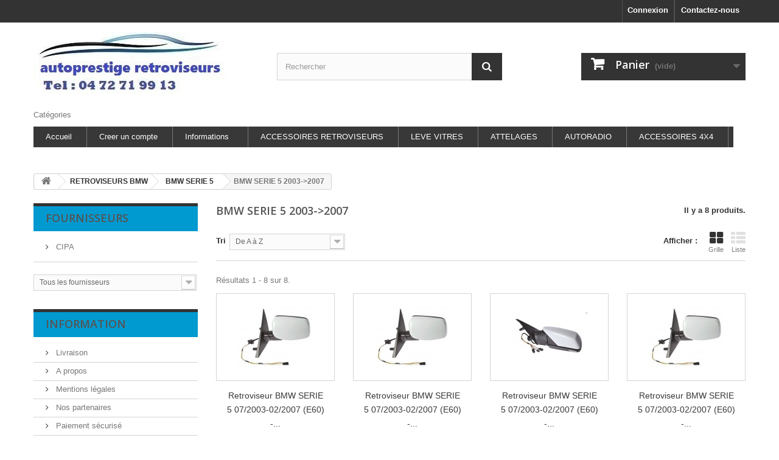

--- FILE ---
content_type: text/html; charset=utf-8
request_url: https://www.autoprestige-retroviseurs.fr/995362775-bmw-serie-5-2003-2007
body_size: 8004
content:
<!DOCTYPE HTML>
<!--[if lt IE 7]> <html class="no-js lt-ie9 lt-ie8 lt-ie7" lang="fr-fr"><![endif]-->
<!--[if IE 7]><html class="no-js lt-ie9 lt-ie8 ie7" lang="fr-fr"><![endif]-->
<!--[if IE 8]><html class="no-js lt-ie9 ie8" lang="fr-fr"><![endif]-->
<!--[if gt IE 8]> <html class="no-js ie9" lang="fr-fr"><![endif]-->
<html lang="fr-fr">
	<head>
		<meta charset="utf-8" />
		<title>retroviseurs bmw serie 5 2003 2007 - autoprestige retroviseurs</title>
		<meta name="description" content="retroviseurs bmw serie 5 2003 2007 pour votre automobiles a prix discount." />
		<meta name="keywords" content="retroviseurs,bmw,serie,5,2003,2007,retro,miroir,coques,glaces,vitre,echange,reparer,electriques,degivrage,passager,conducteur," />
		<meta name="generator" content="PrestaShop" />
		<meta name="robots" content="index,follow" />
		<meta name="viewport" content="width=device-width, minimum-scale=0.25, maximum-scale=1.6, initial-scale=1.0" />
		<meta name="apple-mobile-web-app-capable" content="yes" />
		<link rel="icon" type="image/vnd.microsoft.icon" href="/img/favicon.ico?1677070540" />
		<link rel="shortcut icon" type="image/x-icon" href="/img/favicon.ico?1677070540" />
			<link rel="stylesheet" href="https://www.autoprestige-retroviseurs.fr/themes/default-bootstrap/cache/v_73_15b32422c9245306b3c3e6e1fcf68cc5_all.css" type="text/css" media="all" />
		<script type="text/javascript">
var CUSTOMIZE_TEXTFIELD = 1;
var FancyboxI18nClose = 'Fermer';
var FancyboxI18nNext = 'Suivant';
var FancyboxI18nPrev = 'Pr&eacute;c&eacute;dent';
var ajax_allowed = true;
var ajaxsearch = true;
var baseDir = 'https://www.autoprestige-retroviseurs.fr/';
var baseUri = 'https://www.autoprestige-retroviseurs.fr/';
var blocksearch_type = 'top';
var can_use_oney = 0;
var comparator_max_item = 0;
var comparedProductsIds = [];
var contentOnly = false;
var customizationIdMessage = 'Personnalisation';
var delete_txt = 'Supprimer';
var displayList = false;
var freeProductTranslation = 'Offert !';
var freeShippingTranslation = 'Livraison gratuite !';
var generated_date = 1769292682;
var hasDeliveryAddress = false;
var id_lang = 1;
var img_dir = 'https://www.autoprestige-retroviseurs.fr/themes/default-bootstrap/img/';
var instantsearch = true;
var isGuest = 0;
var isLogged = 0;
var isMobile = false;
var loading_msg = 'Chargement';
var max_item = 'Vous ne pouvez pas ajouter plus de 0 produit(s) dans le comparateur.';
var min_item = 'Veuillez choisir au moins 1 produit.';
var page_name = 'category';
var payplug_ajax_url = 'https://www.autoprestige-retroviseurs.fr/module/payplug/ajax';
var placeholder_blocknewsletter = 'Saisissez votre adresse e-mail';
var priceDisplayMethod = 0;
var priceDisplayPrecision = 2;
var quickView = false;
var removingLinkText = 'supprimer cet article du panier';
var request = 'https://www.autoprestige-retroviseurs.fr/995362775-bmw-serie-5-2003-2007';
var roundMode = 2;
var search_url = 'https://www.autoprestige-retroviseurs.fr/recherche';
var static_token = '8cb7782876957006addd5ae7117ff1f9';
var toBeDetermined = 'À définir';
var token = 'f0cc7ac0bd8b418b8d02be0da441acd8';
var usingSecureMode = true;
</script>

		<script type="text/javascript" src="https://www.autoprestige-retroviseurs.fr/themes/default-bootstrap/cache/v_45_885c9a410e4c1507bae19ef86f5df47d.js"></script>
			
<link rel="alternate" type="application/rss+xml" title="retroviseurs bmw serie 5 2003 2007 - autoprestige retroviseurs" href="https://www.autoprestige-retroviseurs.fr/modules/feeder/rss.php?id_category=995362775&amp;orderby=name&amp;orderway=asc" /><script type="text/javascript">/*
* 2007-2016 PrestaShop
*
* NOTICE OF LICENSE
*
* This source file is subject to the Academic Free License (AFL 3.0)
* that is bundled with this package in the file LICENSE.txt.
* It is also available through the world-wide-web at this URL:
* http://opensource.org/licenses/afl-3.0.php
* If you did not receive a copy of the license and are unable to
* obtain it through the world-wide-web, please send an email
* to license@prestashop.com so we can send you a copy immediately.
*
* DISCLAIMER
*
* Do not edit or add to this file if you wish to upgrade PrestaShop to newer
* versions in the future. If you wish to customize PrestaShop for your
* needs please refer to http://www.prestashop.com for more information.
*
*  @author    PrestaShop SA <contact@prestashop.com>
*  @copyright 2007-2016 PrestaShop SA
*  @license   http://opensource.org/licenses/afl-3.0.php  Academic Free License (AFL 3.0)
*  International Registered Trademark & Property of PrestaShop SA
*/



function updateFormDatas()
{
	var nb = $('#quantity_wanted').val();
	var id = $('#idCombination').val();

	$('#paypal_payment_form input[name=quantity]').val(nb);
	$('#paypal_payment_form input[name=id_p_attr]').val(id);
}
	
$(document).ready( function() {

	if($('#in_context_checkout_enabled').val() != 1)
	{
		$('#payment_paypal_express_checkout').click(function() {
			$('#paypal_payment_form').submit();
			return false;
		});
	}


	var jquery_version = $.fn.jquery.split('.');
	if(jquery_version[0]>=1 && jquery_version[1] >= 7)
	{
		$('body').on('submit',"#paypal_payment_form", function () {
			updateFormDatas();
		});
	}
	else {
		$('#paypal_payment_form').live('submit', function () {
			updateFormDatas();
		});
	}

	function displayExpressCheckoutShortcut() {
		var id_product = $('input[name="id_product"]').val();
		var id_product_attribute = $('input[name="id_product_attribute"]').val();
		$.ajax({
			type: "GET",
			url: baseDir+'/modules/paypal/express_checkout/ajax.php',
			data: { get_qty: "1", id_product: id_product, id_product_attribute: id_product_attribute },
			cache: false,
			success: function(result) {
				if (result == '1') {
					$('#container_express_checkout').slideDown();
				} else {
					$('#container_express_checkout').slideUp();
				}
				return true;
			}
		});
	}

	$('select[name^="group_"]').change(function () {
		setTimeout(function(){displayExpressCheckoutShortcut()}, 500);
	});

	$('.color_pick').click(function () {
		setTimeout(function(){displayExpressCheckoutShortcut()}, 500);
	});

	if($('body#product').length > 0)
		setTimeout(function(){displayExpressCheckoutShortcut()}, 500);
	
	
			

	var modulePath = 'modules/paypal';
	var subFolder = '/integral_evolution';
	
			var baseDirPP = baseDir.replace('http:', 'https:');
		
	var fullPath = baseDirPP + modulePath + subFolder;
	var confirmTimer = false;
		
	if ($('form[target="hss_iframe"]').length == 0) {
		if ($('select[name^="group_"]').length > 0)
			displayExpressCheckoutShortcut();
		return false;
	} else {
		checkOrder();
	}

	function checkOrder() {
		if(confirmTimer == false)
			confirmTimer = setInterval(getOrdersCount, 1000);
	}

	});


</script>
		<link rel="stylesheet" href="https://fonts.googleapis.com/css?family=Open+Sans:300,600&amp;subset=latin,latin-ext" type="text/css" media="all" />
		<!--[if IE 8]>
		<script src="https://oss.maxcdn.com/libs/html5shiv/3.7.0/html5shiv.js"></script>
		<script src="https://oss.maxcdn.com/libs/respond.js/1.3.0/respond.min.js"></script>
		<![endif]-->
	</head>
	<body id="category" class="category category-995362775 category-bmw-serie-5-2003-2007 hide-right-column lang_fr">
					<div id="page">
			<div class="header-container">
				<header id="header">
					<div class="banner">
						<div class="container">
							<div class="row">
								
							</div>
						</div>
					</div>
					<div class="nav">
						<div class="container">
							<div class="row">
								<nav><div id="contact-link">
	<a href="https://www.autoprestige-retroviseurs.fr/contactez-nous" title="Contactez-nous">Contactez-nous</a>
</div>
<!-- Block user information module NAV  -->
<div class="header_user_info">
			<a class="login" href="https://www.autoprestige-retroviseurs.fr/mon-compte" rel="nofollow" title="Identifiez-vous">
			Connexion
		</a>
	</div>
<!-- /Block usmodule NAV -->
</nav>
							</div>
						</div>
					</div>
					<div>
						<div class="container">
							<div class="row">
								<div id="header_logo">
									<a href="https://www.autoprestige-retroviseurs.fr/" title="autoprestige retroviseurs">
										<img class="logo img-responsive" src="https://www.autoprestige-retroviseurs.fr/img/autoprestige-retroviseurs-logo-1476955510.jpg" alt="autoprestige retroviseurs" width="315" height="103"/>
									</a>
								</div>
								<!-- Block search module TOP -->
<div id="search_block_top" class="col-sm-4 clearfix">
	<form id="searchbox" method="get" action="//www.autoprestige-retroviseurs.fr/recherche" >
		<input type="hidden" name="controller" value="search" />
		<input type="hidden" name="orderby" value="position" />
		<input type="hidden" name="orderway" value="desc" />
		<input class="search_query form-control" type="text" id="search_query_top" name="search_query" placeholder="Rechercher" value="" />
		<button type="submit" name="submit_search" class="btn btn-default button-search">
			<span>Rechercher</span>
		</button>
	</form>
</div>
<!-- /Block search module TOP --><!-- MODULE Block cart -->
<div class="col-sm-4 clearfix">
	<div class="shopping_cart">
		<a href="https://www.autoprestige-retroviseurs.fr/commande" title="Voir mon panier" rel="nofollow">
			<b>Panier</b>
			<span class="ajax_cart_quantity unvisible">0</span>
			<span class="ajax_cart_product_txt unvisible">Produit</span>
			<span class="ajax_cart_product_txt_s unvisible">Produits</span>
			<span class="ajax_cart_total unvisible">
							</span>
			<span class="ajax_cart_no_product">(vide)</span>
					</a>
					<div class="cart_block block exclusive">
				<div class="block_content">
					<!-- block list of products -->
					<div class="cart_block_list">
												<p class="cart_block_no_products">
							Aucun produit
						</p>
												<div class="cart-prices">
							<div class="cart-prices-line first-line">
								<span class="price cart_block_shipping_cost ajax_cart_shipping_cost unvisible">
																			 À définir																	</span>
								<span class="unvisible">
									Livraison
								</span>
							</div>
																					<div class="cart-prices-line last-line">
								<span class="price cart_block_total ajax_block_cart_total">0,00 €</span>
								<span>Total</span>
							</div>
													</div>
						<p class="cart-buttons">
							<a id="button_order_cart" class="btn btn-default button button-small" href="https://www.autoprestige-retroviseurs.fr/commande" title="Commander" rel="nofollow">
								<span>
									Commander<i class="icon-chevron-right right"></i>
								</span>
							</a>
						</p>
					</div>
				</div>
			</div><!-- .cart_block -->
			</div>
</div>

	<div id="layer_cart">
		<div class="clearfix">
			<div class="layer_cart_product col-xs-12 col-md-6">
				<span class="cross" title="Fermer la fenêtre"></span>
				<h2>
					<i class="icon-check"></i>Produit ajouté au panier avec succès
				</h2>
				<div class="product-image-container layer_cart_img">
				</div>
				<div class="layer_cart_product_info">
					<span id="layer_cart_product_title" class="product-name"></span>
					<span id="layer_cart_product_attributes"></span>
					<div>
						<strong class="dark">Quantité</strong>
						<span id="layer_cart_product_quantity"></span>
					</div>
					<div>
						<strong class="dark">Total</strong>
						<span id="layer_cart_product_price"></span>
					</div>
				</div>
			</div>
			<div class="layer_cart_cart col-xs-12 col-md-6">
				<h2>
					<!-- Plural Case [both cases are needed because page may be updated in Javascript] -->
					<span class="ajax_cart_product_txt_s  unvisible">
						Il y a <span class="ajax_cart_quantity">0</span> produits dans votre panier.
					</span>
					<!-- Singular Case [both cases are needed because page may be updated in Javascript] -->
					<span class="ajax_cart_product_txt ">
						Il y a 1 produit dans votre panier.
					</span>
				</h2>

				<div class="layer_cart_row">
					<strong class="dark">
						Total produits
																					TTC
																		</strong>
					<span class="ajax_block_products_total">
											</span>
				</div>

								<div class="layer_cart_row">
					<strong class="dark unvisible">
						Frais de port&nbsp;TTC					</strong>
					<span class="ajax_cart_shipping_cost unvisible">
													 À définir											</span>
				</div>
								<div class="layer_cart_row">
					<strong class="dark">
						Total
																					TTC
																		</strong>
					<span class="ajax_block_cart_total">
											</span>
				</div>
				<div class="button-container">
					<span class="continue btn btn-default button exclusive-medium" title="Continuer mes achats">
						<span>
							<i class="icon-chevron-left left"></i>Continuer mes achats
						</span>
					</span>
					<a class="btn btn-default button button-medium"	href="https://www.autoprestige-retroviseurs.fr/commande" title="Commander" rel="nofollow">
						<span>
							Commander<i class="icon-chevron-right right"></i>
						</span>
					</a>
				</div>
			</div>
		</div>
		<div class="crossseling"></div>
	</div> <!-- #layer_cart -->
	<div class="layer_cart_overlay"></div>

<!-- /MODULE Block cart -->
	<!-- Menu -->
	<div id="block_top_menu" class="sf-contener clearfix col-lg-12">
		<div class="cat-title">Catégories</div>
		<ul class="sf-menu clearfix menu-content">
			<li><a href="http://www.autoprestige-retroviseurs.fr" title="Accueil">Accueil</a></li>
<li><a href="http://www.autoprestige-retroviseurs.fr/authentification?back=my-account" title="Creer un compte">Creer un compte</a></li>
<li><a href="https://www.autoprestige-retroviseurs.fr/content/category/2-informations" title="Informations">Informations</a><ul><li ><a href="https://www.autoprestige-retroviseurs.fr/content/4-a-propos">A propos</a></li><li ><a href="https://www.autoprestige-retroviseurs.fr/content/2-mentions-legales">Mentions légales</a></li><li ><a href="https://www.autoprestige-retroviseurs.fr/content/5-paiement-securise">Paiement sécurisé</a></li><li ><a href="https://www.autoprestige-retroviseurs.fr/content/9-cgv">CGV</a></li></ul></li>
<li><a href="http://www.accessoires-retroviseurs.fr" onclick="return !window.open(this.href);" title="ACCESSOIRES RETROVISEURS">ACCESSOIRES RETROVISEURS</a></li>
<li><a href="http://www.leve-vitre-electrique.fr/" onclick="return !window.open(this.href);" title="LEVE VITRES">LEVE VITRES</a></li>
<li><a href="http://www.autoprestige-attelages-et-faisceaux.fr/" onclick="return !window.open(this.href);" title="ATTELAGES">ATTELAGES</a></li>
<li><a href="http://www.autoprestige-autoradio.fr/" onclick="return !window.open(this.href);" title="AUTORADIO">AUTORADIO</a></li>
<li><a href="http://www.accessoires-4x4-discount.fr" onclick="return !window.open(this.href);" title="ACCESSOIRES 4X4">ACCESSOIRES 4X4</a></li>

					</ul>
	</div>
	<!--/ Menu -->
							</div>
						</div>
					</div>
				</header>
			</div>
			<div class="columns-container">
				<div id="columns" class="container">
											
<!-- Breadcrumb -->
<div class="breadcrumb clearfix">
	<a class="home" href="http://www.autoprestige-retroviseurs.fr/" title="retour &agrave; Accueil"><i class="icon-home"></i></a>
			<span class="navigation-pipe">&gt;</span>
					<span class="navigation_page"><span itemscope itemtype="http://data-vocabulary.org/Breadcrumb"><a itemprop="url" href="https://www.autoprestige-retroviseurs.fr/285525524-retroviseurs-bmw-" title="RETROVISEURS BMW " ><span itemprop="title">RETROVISEURS BMW </span></a></span><span class="navigation-pipe">></span><span itemscope itemtype="http://data-vocabulary.org/Breadcrumb"><a itemprop="url" href="https://www.autoprestige-retroviseurs.fr/527525562-bmw-serie-5" title="BMW SERIE  5" ><span itemprop="title">BMW SERIE  5</span></a></span><span class="navigation-pipe">></span>BMW SERIE 5 2003-&gt;2007</span>
			</div>
<!-- /Breadcrumb -->

										<div id="slider_row" class="row">
						<div id="top_column" class="center_column col-xs-12 col-sm-12"></div>
					</div>
					<div class="row">
												<div id="left_column" class="column col-xs-12 col-sm-3"> 
<!-- Block suppliers module -->
<div id="suppliers_block_left" class="block blocksupplier">
	<p class="title_block">
					<a href="https://www.autoprestige-retroviseurs.fr/fournisseurs" title="Fournisseurs">
					Fournisseurs
					</a>
			</p>
	<div class="block_content list-block">
								<ul>
											<li class="last_item">
                					<a 
					href="https://www.autoprestige-retroviseurs.fr/1__cipa" 
					title="En savoir plus sur CIPA">
				                CIPA
                					</a>
                				</li>
										</ul>
										<form action="/index.php" method="get">
					<div class="form-group selector1">
						<select class="form-control" name="supplier_list">
							<option value="0">Tous les fournisseurs</option>
													<option value="https://www.autoprestige-retroviseurs.fr/1__cipa">CIPA</option>
												</select>
					</div>
				</form>
						</div>
</div>
<!-- /Block suppliers module -->
	<!-- Block CMS module -->
			<section id="informations_block_left_1" class="block informations_block_left">
			<p class="title_block">
				<a href="https://www.autoprestige-retroviseurs.fr/content/category/1-home">
					Information				</a>
			</p>
			<div class="block_content list-block">
				<ul>
																							<li>
								<a href="https://www.autoprestige-retroviseurs.fr/content/1-livraison" title="Livraison">
									Livraison
								</a>
							</li>
																								<li>
								<a href="https://www.autoprestige-retroviseurs.fr/content/4-a-propos" title="A propos">
									A propos
								</a>
							</li>
																								<li>
								<a href="https://www.autoprestige-retroviseurs.fr/content/2-mentions-legales" title="Mentions légales">
									Mentions légales
								</a>
							</li>
																								<li>
								<a href="https://www.autoprestige-retroviseurs.fr/content/3-nos-partenaires" title="Nos partenaires">
									Nos partenaires
								</a>
							</li>
																								<li>
								<a href="https://www.autoprestige-retroviseurs.fr/content/5-paiement-securise" title="Paiement sécurisé">
									Paiement sécurisé
								</a>
							</li>
																								<li>
								<a href="https://www.autoprestige-retroviseurs.fr/content/8-les-sites-autoprestige" title="les sites autoprestige">
									les sites autoprestige
								</a>
							</li>
																						<li>
							<a href="https://www.autoprestige-retroviseurs.fr/magasins" title="Nos magasins">
								Nos magasins
							</a>
						</li>
									</ul>
			</div>
		</section>
		<!-- /Block CMS module -->

<!-- Block links module -->
<div id="links_block_left" class="block">
	<p class="title_block">
			Nos boutiques
		</p>
    <div class="block_content list-block">
        <ul>
                             
                    <li><a href="http://www.autoprestige-autoradio.fr" onclick="window.open(this.href);return false;">autoprestige-autoradio.fr</a></li>
                                             
                    <li><a href="http://www.autoprestige-accessoires-autoradio.fr" onclick="window.open(this.href);return false;">accessoires-autoradio.fr</a></li>
                                             
                    <li><a href="http://www.autoprestige-attelages-et-faisceaux.fr" onclick="window.open(this.href);return false;">Attelages-et-faisceaux</a></li>
                                             
                    <li><a href="http://www.accessoires-4x4-discount.fr" onclick="window.open(this.href);return false;">Accessoires-4x4-discount</a></li>
                                             
                    <li><a href="http://www.leve-vitre-electrique.fr" onclick="window.open(this.href);return false;">Leve-vitre-electrique</a></li>
                                             
                    <li><a href="http://www.attelage-discount.fr" onclick="window.open(this.href);return false;">Attelage-discount</a></li>
                                    </ul>
    </div>
</div>
<!-- /Block links module -->
</div>
																		<div id="center_column" class="center_column col-xs-12 col-sm-9">
	

	    			<h1 class="page-heading product-listing"><span class="cat-name">BMW SERIE 5 2003-&gt;2007&nbsp;</span><span class="heading-counter">Il y a 8 produits.</span>
</h1>
							<div class="content_sortPagiBar clearfix">
            	<div class="sortPagiBar clearfix">
            		<ul class="display hidden-xs">
	<li class="display-title">Afficher :</li>
    <li id="grid"><a rel="nofollow" href="#" title="Grille"><i class="icon-th-large"></i>Grille</a></li>
    <li id="list"><a rel="nofollow" href="#" title="Liste"><i class="icon-th-list"></i>Liste</a></li>
</ul>

<form id="productsSortForm" action="https://www.autoprestige-retroviseurs.fr/995362775-bmw-serie-5-2003-2007" class="productsSortForm">
	<div class="select selector1">
		<label for="selectProductSort">Tri</label>
		<select id="selectProductSort" class="selectProductSort form-control">
			<option value="name:asc" selected="selected">--</option>
							<option value="price:asc">Le moins cher</option>
				<option value="price:desc">Le plus cher</option>
						<option value="name:asc" selected="selected">De A &agrave; Z</option>
			<option value="name:desc">De Z &agrave; A</option>
							<option value="quantity:desc">En stock</option>
						<option value="reference:asc">R&eacute;f&eacute;rence : croissante</option>
			<option value="reference:desc">R&eacute;f&eacute;rence : d&eacute;croissante</option>
		</select>
	</div>
</form>
<!-- /Sort products -->
			
	
                								<!-- nbr product/page -->
		<!-- /nbr product/page -->

				</div>
                <div class="top-pagination-content clearfix">
                	
					
	
												<!-- Pagination -->
	<div id="pagination" class="pagination clearfix">
	    			</div>
    <div class="product-count">
    	        	                        	                        	R&eacute;sultats 1 - 8 sur 8.
		    </div>
	<!-- /Pagination -->

                </div>
			</div>
				
									
		
	
	<!-- Products list -->
	<ul class="product_list grid row">
			
		
		
								<li class="ajax_block_product col-xs-12 col-sm-6 col-md-3 first-in-line first-item-of-tablet-line first-item-of-mobile-line">
			<div class="product-container" itemscope itemtype="http://schema.org/Product">
				<div class="left-block">
					<div class="product-image-container">
						<a class="product_img_link" href="https://www.autoprestige-retroviseurs.fr/bmw-serie-5-2003-2007/109914571-retroviseur-bmw-serie-5-07-2003-02-2007-e60-electrique-droit-degivrant-aspherique-bleue-coiffe-a-peindre.html" title="Retroviseur BMW SERIE 5 07/2003-02/2007 (E60) - Electrique - Droit - Dégivrant - Aspherique Bleue - Coiffe a peindre" itemprop="url">
							<img class="replace-2x img-responsive" src="https://www.autoprestige-retroviseurs.fr/4847-home_default/retroviseur-bmw-serie-5-07-2003-02-2007-e60-electrique-droit-degivrant-aspherique-bleue-coiffe-a-peindre.jpg" alt="Retroviseur BMW SERIE 5 07/2003-02/2007 (E60) - Electrique - Droit - Dégivrant - Aspherique Bleue - Coiffe a peindre" title="Retroviseur BMW SERIE 5 07/2003-02/2007 (E60) - Electrique - Droit - Dégivrant - Aspherique Bleue - Coiffe a peindre"  width="124" height="124" itemprop="image" />
						</a>
																			<div class="content_price" itemprop="offers" itemscope itemtype="http://schema.org/Offer">
																	<span itemprop="price" class="price product-price">
										192,00 €									</span>
									<meta itemprop="priceCurrency" content="EUR" />
																																								<link itemprop="availability" href="http://schema.org/InStock" />En stock																												
									
															</div>
																							</div>
					
					
				</div>
				<div class="right-block">
					<h5 itemprop="name">
												<a class="product-name" href="https://www.autoprestige-retroviseurs.fr/bmw-serie-5-2003-2007/109914571-retroviseur-bmw-serie-5-07-2003-02-2007-e60-electrique-droit-degivrant-aspherique-bleue-coiffe-a-peindre.html" title="Retroviseur BMW SERIE 5 07/2003-02/2007 (E60) - Electrique - Droit - Dégivrant - Aspherique Bleue - Coiffe a peindre" itemprop="url" >
							Retroviseur BMW SERIE 5 07/2003-02/2007 (E60) -...
						</a>
					</h5>
					
					<p class="product-desc" itemprop="description">
						Vous trouverez sur ce site des rétroviseurs complets.Tout ce que vous avez besoin pour remplacer les rétroviseurs endommagés.
					</p>
										<div class="content_price">
													<span class="price product-price">
								192,00 €							</span>
														
							
											</div>
										<div class="button-container">
																													<a class="button ajax_add_to_cart_button btn btn-default" href="https://www.autoprestige-retroviseurs.fr/panier?add=1&amp;id_product=109914571&amp;token=8cb7782876957006addd5ae7117ff1f9" rel="nofollow" title="Ajouter au panier" data-id-product="109914571" data-minimal_quantity="1">
									<span>Ajouter au panier</span>
								</a>
																			<a class="button lnk_view btn btn-default" href="https://www.autoprestige-retroviseurs.fr/bmw-serie-5-2003-2007/109914571-retroviseur-bmw-serie-5-07-2003-02-2007-e60-electrique-droit-degivrant-aspherique-bleue-coiffe-a-peindre.html" title="Afficher">
							<span>D&eacute;tails</span>
						</a>
					</div>
											<div class="color-list-container"></div>
										<div class="product-flags">
																														
				</div>
					 				
						
											</div>
							</div><!-- .product-container> -->
		</li>
			
		
		
								<li class="ajax_block_product col-xs-12 col-sm-6 col-md-3 last-item-of-tablet-line">
			<div class="product-container" itemscope itemtype="http://schema.org/Product">
				<div class="left-block">
					<div class="product-image-container">
						<a class="product_img_link" href="https://www.autoprestige-retroviseurs.fr/bmw-serie-5-2003-2007/441254579-retroviseur-bmw-serie-5-07-2003-02-2007-e60-electrique-droit-degivrant-aspherique-bleue-coiffe-a-peindre-r.html" title="Retroviseur BMW SERIE 5 07/2003-02/2007 (E60) - Electrique - Droit - Dégivrant - Aspherique Bleue - Coiffe a peindre - R" itemprop="url">
							<img class="replace-2x img-responsive" src="https://www.autoprestige-retroviseurs.fr/4845-home_default/retroviseur-bmw-serie-5-07-2003-02-2007-e60-electrique-droit-degivrant-aspherique-bleue-coiffe-a-peindre-r.jpg" alt="Retroviseur BMW SERIE 5 07/2003-02/2007 (E60) - Electrique - Droit - Dégivrant - Aspherique Bleue - Coiffe a peindre - R" title="Retroviseur BMW SERIE 5 07/2003-02/2007 (E60) - Electrique - Droit - Dégivrant - Aspherique Bleue - Coiffe a peindre - R"  width="124" height="124" itemprop="image" />
						</a>
																			<div class="content_price" itemprop="offers" itemscope itemtype="http://schema.org/Offer">
																	<span itemprop="price" class="price product-price">
										262,80 €									</span>
									<meta itemprop="priceCurrency" content="EUR" />
																																								<link itemprop="availability" href="http://schema.org/InStock" />En stock																												
									
															</div>
																							</div>
					
					
				</div>
				<div class="right-block">
					<h5 itemprop="name">
												<a class="product-name" href="https://www.autoprestige-retroviseurs.fr/bmw-serie-5-2003-2007/441254579-retroviseur-bmw-serie-5-07-2003-02-2007-e60-electrique-droit-degivrant-aspherique-bleue-coiffe-a-peindre-r.html" title="Retroviseur BMW SERIE 5 07/2003-02/2007 (E60) - Electrique - Droit - Dégivrant - Aspherique Bleue - Coiffe a peindre - R" itemprop="url" >
							Retroviseur BMW SERIE 5 07/2003-02/2007 (E60) -...
						</a>
					</h5>
					
					<p class="product-desc" itemprop="description">
						Vous trouverez sur ce site des rétroviseurs complets.Tout ce que vous avez besoin pour remplacer les rétroviseurs endommagés.
					</p>
										<div class="content_price">
													<span class="price product-price">
								262,80 €							</span>
														
							
											</div>
										<div class="button-container">
																													<a class="button ajax_add_to_cart_button btn btn-default" href="https://www.autoprestige-retroviseurs.fr/panier?add=1&amp;id_product=441254579&amp;token=8cb7782876957006addd5ae7117ff1f9" rel="nofollow" title="Ajouter au panier" data-id-product="441254579" data-minimal_quantity="1">
									<span>Ajouter au panier</span>
								</a>
																			<a class="button lnk_view btn btn-default" href="https://www.autoprestige-retroviseurs.fr/bmw-serie-5-2003-2007/441254579-retroviseur-bmw-serie-5-07-2003-02-2007-e60-electrique-droit-degivrant-aspherique-bleue-coiffe-a-peindre-r.html" title="Afficher">
							<span>D&eacute;tails</span>
						</a>
					</div>
											<div class="color-list-container"></div>
										<div class="product-flags">
																														
				</div>
					 				
						
											</div>
							</div><!-- .product-container> -->
		</li>
			
		
		
								<li class="ajax_block_product col-xs-12 col-sm-6 col-md-3 first-item-of-tablet-line last-item-of-mobile-line">
			<div class="product-container" itemscope itemtype="http://schema.org/Product">
				<div class="left-block">
					<div class="product-image-container">
						<a class="product_img_link" href="https://www.autoprestige-retroviseurs.fr/bmw-serie-5-2003-2007/457354140-retroviseur-bmw-serie-5-07-2003-02-2007-e60-electrique-droit-degivrant-aspherique-bleue-coiffe-a-peindre-r.html" title="Retroviseur BMW SERIE 5 07/2003-02/2007 (E60) - Electrique - Droit - Dégivrant - Aspherique Bleue - Coiffe a peindre - R" itemprop="url">
							<img class="replace-2x img-responsive" src="https://www.autoprestige-retroviseurs.fr/942-home_default/retroviseur-bmw-serie-5-07-2003-02-2007-e60-electrique-droit-degivrant-aspherique-bleue-coiffe-a-peindre-r.jpg" alt="Retroviseur BMW SERIE 5 07/2003-02/2007 (E60) - Electrique - Droit - Dégivrant - Aspherique Bleue - Coiffe a peindre - R" title="Retroviseur BMW SERIE 5 07/2003-02/2007 (E60) - Electrique - Droit - Dégivrant - Aspherique Bleue - Coiffe a peindre - R"  width="124" height="124" itemprop="image" />
						</a>
																			<div class="content_price" itemprop="offers" itemscope itemtype="http://schema.org/Offer">
																	<span itemprop="price" class="price product-price">
										301,20 €									</span>
									<meta itemprop="priceCurrency" content="EUR" />
																																								<link itemprop="availability" href="http://schema.org/InStock" />En stock																												
									
															</div>
																							</div>
					
					
				</div>
				<div class="right-block">
					<h5 itemprop="name">
												<a class="product-name" href="https://www.autoprestige-retroviseurs.fr/bmw-serie-5-2003-2007/457354140-retroviseur-bmw-serie-5-07-2003-02-2007-e60-electrique-droit-degivrant-aspherique-bleue-coiffe-a-peindre-r.html" title="Retroviseur BMW SERIE 5 07/2003-02/2007 (E60) - Electrique - Droit - Dégivrant - Aspherique Bleue - Coiffe a peindre - R" itemprop="url" >
							Retroviseur BMW SERIE 5 07/2003-02/2007 (E60) -...
						</a>
					</h5>
					
					<p class="product-desc" itemprop="description">
						Vous trouverez sur ce site des rétroviseurs complets.Tout ce que vous avez besoin pour remplacer les rétroviseurs endommagés.
					</p>
										<div class="content_price">
													<span class="price product-price">
								301,20 €							</span>
														
							
											</div>
										<div class="button-container">
																													<a class="button ajax_add_to_cart_button btn btn-default" href="https://www.autoprestige-retroviseurs.fr/panier?add=1&amp;id_product=457354140&amp;token=8cb7782876957006addd5ae7117ff1f9" rel="nofollow" title="Ajouter au panier" data-id-product="457354140" data-minimal_quantity="1">
									<span>Ajouter au panier</span>
								</a>
																			<a class="button lnk_view btn btn-default" href="https://www.autoprestige-retroviseurs.fr/bmw-serie-5-2003-2007/457354140-retroviseur-bmw-serie-5-07-2003-02-2007-e60-electrique-droit-degivrant-aspherique-bleue-coiffe-a-peindre-r.html" title="Afficher">
							<span>D&eacute;tails</span>
						</a>
					</div>
											<div class="color-list-container"></div>
										<div class="product-flags">
																														
				</div>
					 				
						
											</div>
							</div><!-- .product-container> -->
		</li>
			
		
		
								<li class="ajax_block_product col-xs-12 col-sm-6 col-md-3 last-in-line last-item-of-tablet-line first-item-of-mobile-line">
			<div class="product-container" itemscope itemtype="http://schema.org/Product">
				<div class="left-block">
					<div class="product-image-container">
						<a class="product_img_link" href="https://www.autoprestige-retroviseurs.fr/bmw-serie-5-2003-2007/553179181-retroviseur-bmw-serie-5-07-2003-02-2007-e60-electrique-droit-degivrant-aspherique-bleue-coiffe-a-peindre-r.html" title="Retroviseur BMW SERIE 5 07/2003-02/2007 (E60) - Electrique - Droit - Dégivrant - Aspherique Bleue - Coiffe a peindre - R" itemprop="url">
							<img class="replace-2x img-responsive" src="https://www.autoprestige-retroviseurs.fr/941-home_default/retroviseur-bmw-serie-5-07-2003-02-2007-e60-electrique-droit-degivrant-aspherique-bleue-coiffe-a-peindre-r.jpg" alt="Retroviseur BMW SERIE 5 07/2003-02/2007 (E60) - Electrique - Droit - Dégivrant - Aspherique Bleue - Coiffe a peindre - R" title="Retroviseur BMW SERIE 5 07/2003-02/2007 (E60) - Electrique - Droit - Dégivrant - Aspherique Bleue - Coiffe a peindre - R"  width="124" height="124" itemprop="image" />
						</a>
																			<div class="content_price" itemprop="offers" itemscope itemtype="http://schema.org/Offer">
																	<span itemprop="price" class="price product-price">
										286,32 €									</span>
									<meta itemprop="priceCurrency" content="EUR" />
																																								<link itemprop="availability" href="http://schema.org/InStock" />En stock																												
									
															</div>
																							</div>
					
					
				</div>
				<div class="right-block">
					<h5 itemprop="name">
												<a class="product-name" href="https://www.autoprestige-retroviseurs.fr/bmw-serie-5-2003-2007/553179181-retroviseur-bmw-serie-5-07-2003-02-2007-e60-electrique-droit-degivrant-aspherique-bleue-coiffe-a-peindre-r.html" title="Retroviseur BMW SERIE 5 07/2003-02/2007 (E60) - Electrique - Droit - Dégivrant - Aspherique Bleue - Coiffe a peindre - R" itemprop="url" >
							Retroviseur BMW SERIE 5 07/2003-02/2007 (E60) -...
						</a>
					</h5>
					
					<p class="product-desc" itemprop="description">
						Vous trouverez sur ce site des rétroviseurs complets.Tout ce que vous avez besoin pour remplacer les rétroviseurs endommagés.
					</p>
										<div class="content_price">
													<span class="price product-price">
								286,32 €							</span>
														
							
											</div>
										<div class="button-container">
																													<a class="button ajax_add_to_cart_button btn btn-default" href="https://www.autoprestige-retroviseurs.fr/panier?add=1&amp;id_product=553179181&amp;token=8cb7782876957006addd5ae7117ff1f9" rel="nofollow" title="Ajouter au panier" data-id-product="553179181" data-minimal_quantity="1">
									<span>Ajouter au panier</span>
								</a>
																			<a class="button lnk_view btn btn-default" href="https://www.autoprestige-retroviseurs.fr/bmw-serie-5-2003-2007/553179181-retroviseur-bmw-serie-5-07-2003-02-2007-e60-electrique-droit-degivrant-aspherique-bleue-coiffe-a-peindre-r.html" title="Afficher">
							<span>D&eacute;tails</span>
						</a>
					</div>
											<div class="color-list-container"></div>
										<div class="product-flags">
																														
				</div>
					 				
						
											</div>
							</div><!-- .product-container> -->
		</li>
			
		
		
								<li class="ajax_block_product col-xs-12 col-sm-6 col-md-3 first-in-line last-line first-item-of-tablet-line">
			<div class="product-container" itemscope itemtype="http://schema.org/Product">
				<div class="left-block">
					<div class="product-image-container">
						<a class="product_img_link" href="https://www.autoprestige-retroviseurs.fr/bmw-serie-5-2003-2007/389103558-retroviseur-bmw-serie-5-07-2003-02-2007-e60-electrique-gauche-degivrant-aspherique-bleue-coiffe-a-peindre.html" title="Retroviseur BMW SERIE 5 07/2003-02/2007 (E60) - Electrique - Gauche - Dégivrant - Aspherique Bleue - Coiffe a peindre" itemprop="url">
							<img class="replace-2x img-responsive" src="https://www.autoprestige-retroviseurs.fr/4844-home_default/retroviseur-bmw-serie-5-07-2003-02-2007-e60-electrique-gauche-degivrant-aspherique-bleue-coiffe-a-peindre.jpg" alt="Retroviseur BMW SERIE 5 07/2003-02/2007 (E60) - Electrique - Gauche - Dégivrant - Aspherique Bleue - Coiffe a peindre" title="Retroviseur BMW SERIE 5 07/2003-02/2007 (E60) - Electrique - Gauche - Dégivrant - Aspherique Bleue - Coiffe a peindre"  width="124" height="124" itemprop="image" />
						</a>
																			<div class="content_price" itemprop="offers" itemscope itemtype="http://schema.org/Offer">
																	<span itemprop="price" class="price product-price">
										192,00 €									</span>
									<meta itemprop="priceCurrency" content="EUR" />
																																								<link itemprop="availability" href="http://schema.org/InStock" />En stock																												
									
															</div>
																							</div>
					
					
				</div>
				<div class="right-block">
					<h5 itemprop="name">
												<a class="product-name" href="https://www.autoprestige-retroviseurs.fr/bmw-serie-5-2003-2007/389103558-retroviseur-bmw-serie-5-07-2003-02-2007-e60-electrique-gauche-degivrant-aspherique-bleue-coiffe-a-peindre.html" title="Retroviseur BMW SERIE 5 07/2003-02/2007 (E60) - Electrique - Gauche - Dégivrant - Aspherique Bleue - Coiffe a peindre" itemprop="url" >
							Retroviseur BMW SERIE 5 07/2003-02/2007 (E60) -...
						</a>
					</h5>
					
					<p class="product-desc" itemprop="description">
						Vous trouverez sur ce site des rétroviseurs complets.Tout ce que vous avez besoin pour remplacer les rétroviseurs endommagés.
					</p>
										<div class="content_price">
													<span class="price product-price">
								192,00 €							</span>
														
							
											</div>
										<div class="button-container">
																													<a class="button ajax_add_to_cart_button btn btn-default" href="https://www.autoprestige-retroviseurs.fr/panier?add=1&amp;id_product=389103558&amp;token=8cb7782876957006addd5ae7117ff1f9" rel="nofollow" title="Ajouter au panier" data-id-product="389103558" data-minimal_quantity="1">
									<span>Ajouter au panier</span>
								</a>
																			<a class="button lnk_view btn btn-default" href="https://www.autoprestige-retroviseurs.fr/bmw-serie-5-2003-2007/389103558-retroviseur-bmw-serie-5-07-2003-02-2007-e60-electrique-gauche-degivrant-aspherique-bleue-coiffe-a-peindre.html" title="Afficher">
							<span>D&eacute;tails</span>
						</a>
					</div>
											<div class="color-list-container"></div>
										<div class="product-flags">
																														
				</div>
					 				
						
											</div>
							</div><!-- .product-container> -->
		</li>
			
		
		
								<li class="ajax_block_product col-xs-12 col-sm-6 col-md-3 last-line last-item-of-tablet-line last-item-of-mobile-line">
			<div class="product-container" itemscope itemtype="http://schema.org/Product">
				<div class="left-block">
					<div class="product-image-container">
						<a class="product_img_link" href="https://www.autoprestige-retroviseurs.fr/bmw-serie-5-2003-2007/596528308-retroviseur-bmw-serie-5-07-2003-02-2007-e60-electrique-gauche-degivrant-aspherique-bleue-coiffe-a-peindre.html" title="Retroviseur BMW SERIE 5 07/2003-02/2007 (E60) - Electrique - Gauche - Dégivrant - Aspherique Bleue - Coiffe a peindre - " itemprop="url">
							<img class="replace-2x img-responsive" src="https://www.autoprestige-retroviseurs.fr/4846-home_default/retroviseur-bmw-serie-5-07-2003-02-2007-e60-electrique-gauche-degivrant-aspherique-bleue-coiffe-a-peindre.jpg" alt="Retroviseur BMW SERIE 5 07/2003-02/2007 (E60) - Electrique - Gauche - Dégivrant - Aspherique Bleue - Coiffe a peindre - " title="Retroviseur BMW SERIE 5 07/2003-02/2007 (E60) - Electrique - Gauche - Dégivrant - Aspherique Bleue - Coiffe a peindre - "  width="124" height="124" itemprop="image" />
						</a>
																			<div class="content_price" itemprop="offers" itemscope itemtype="http://schema.org/Offer">
																	<span itemprop="price" class="price product-price">
										262,80 €									</span>
									<meta itemprop="priceCurrency" content="EUR" />
																																								<link itemprop="availability" href="http://schema.org/InStock" />En stock																												
									
															</div>
																							</div>
					
					
				</div>
				<div class="right-block">
					<h5 itemprop="name">
												<a class="product-name" href="https://www.autoprestige-retroviseurs.fr/bmw-serie-5-2003-2007/596528308-retroviseur-bmw-serie-5-07-2003-02-2007-e60-electrique-gauche-degivrant-aspherique-bleue-coiffe-a-peindre.html" title="Retroviseur BMW SERIE 5 07/2003-02/2007 (E60) - Electrique - Gauche - Dégivrant - Aspherique Bleue - Coiffe a peindre - " itemprop="url" >
							Retroviseur BMW SERIE 5 07/2003-02/2007 (E60) -...
						</a>
					</h5>
					
					<p class="product-desc" itemprop="description">
						Vous trouverez sur ce site des rétroviseurs complets.Tout ce que vous avez besoin pour remplacer les rétroviseurs endommagés.
					</p>
										<div class="content_price">
													<span class="price product-price">
								262,80 €							</span>
														
							
											</div>
										<div class="button-container">
																													<a class="button ajax_add_to_cart_button btn btn-default" href="https://www.autoprestige-retroviseurs.fr/panier?add=1&amp;id_product=596528308&amp;token=8cb7782876957006addd5ae7117ff1f9" rel="nofollow" title="Ajouter au panier" data-id-product="596528308" data-minimal_quantity="1">
									<span>Ajouter au panier</span>
								</a>
																			<a class="button lnk_view btn btn-default" href="https://www.autoprestige-retroviseurs.fr/bmw-serie-5-2003-2007/596528308-retroviseur-bmw-serie-5-07-2003-02-2007-e60-electrique-gauche-degivrant-aspherique-bleue-coiffe-a-peindre.html" title="Afficher">
							<span>D&eacute;tails</span>
						</a>
					</div>
											<div class="color-list-container"></div>
										<div class="product-flags">
																														
				</div>
					 				
						
											</div>
							</div><!-- .product-container> -->
		</li>
			
		
		
								<li class="ajax_block_product col-xs-12 col-sm-6 col-md-3 last-line first-item-of-tablet-line first-item-of-mobile-line last-mobile-line">
			<div class="product-container" itemscope itemtype="http://schema.org/Product">
				<div class="left-block">
					<div class="product-image-container">
						<a class="product_img_link" href="https://www.autoprestige-retroviseurs.fr/bmw-serie-5-2003-2007/95288618-retroviseur-bmw-serie-5-07-2003-02-2007-e60-electrique-gauche-degivrant-aspherique-bleue-coiffe-a-peindre.html" title="Retroviseur BMW SERIE 5 07/2003-02/2007 (E60) - Electrique - Gauche - Dégivrant - Aspherique Bleue - Coiffe a peindre - " itemprop="url">
							<img class="replace-2x img-responsive" src="https://www.autoprestige-retroviseurs.fr/947-home_default/retroviseur-bmw-serie-5-07-2003-02-2007-e60-electrique-gauche-degivrant-aspherique-bleue-coiffe-a-peindre.jpg" alt="Retroviseur BMW SERIE 5 07/2003-02/2007 (E60) - Electrique - Gauche - Dégivrant - Aspherique Bleue - Coiffe a peindre - " title="Retroviseur BMW SERIE 5 07/2003-02/2007 (E60) - Electrique - Gauche - Dégivrant - Aspherique Bleue - Coiffe a peindre - "  width="124" height="124" itemprop="image" />
						</a>
																			<div class="content_price" itemprop="offers" itemscope itemtype="http://schema.org/Offer">
																	<span itemprop="price" class="price product-price">
										286,32 €									</span>
									<meta itemprop="priceCurrency" content="EUR" />
																																								<link itemprop="availability" href="http://schema.org/InStock" />En stock																												
									
															</div>
																							</div>
					
					
				</div>
				<div class="right-block">
					<h5 itemprop="name">
												<a class="product-name" href="https://www.autoprestige-retroviseurs.fr/bmw-serie-5-2003-2007/95288618-retroviseur-bmw-serie-5-07-2003-02-2007-e60-electrique-gauche-degivrant-aspherique-bleue-coiffe-a-peindre.html" title="Retroviseur BMW SERIE 5 07/2003-02/2007 (E60) - Electrique - Gauche - Dégivrant - Aspherique Bleue - Coiffe a peindre - " itemprop="url" >
							Retroviseur BMW SERIE 5 07/2003-02/2007 (E60) -...
						</a>
					</h5>
					
					<p class="product-desc" itemprop="description">
						Vous trouverez sur ce site des rétroviseurs complets.Tout ce que vous avez besoin pour remplacer les rétroviseurs endommagés.
					</p>
										<div class="content_price">
													<span class="price product-price">
								286,32 €							</span>
														
							
											</div>
										<div class="button-container">
																													<a class="button ajax_add_to_cart_button btn btn-default" href="https://www.autoprestige-retroviseurs.fr/panier?add=1&amp;id_product=95288618&amp;token=8cb7782876957006addd5ae7117ff1f9" rel="nofollow" title="Ajouter au panier" data-id-product="95288618" data-minimal_quantity="1">
									<span>Ajouter au panier</span>
								</a>
																			<a class="button lnk_view btn btn-default" href="https://www.autoprestige-retroviseurs.fr/bmw-serie-5-2003-2007/95288618-retroviseur-bmw-serie-5-07-2003-02-2007-e60-electrique-gauche-degivrant-aspherique-bleue-coiffe-a-peindre.html" title="Afficher">
							<span>D&eacute;tails</span>
						</a>
					</div>
											<div class="color-list-container"></div>
										<div class="product-flags">
																														
				</div>
					 				
						
											</div>
							</div><!-- .product-container> -->
		</li>
			
		
		
								<li class="ajax_block_product col-xs-12 col-sm-6 col-md-3 last-in-line last-line last-item-of-tablet-line last-mobile-line">
			<div class="product-container" itemscope itemtype="http://schema.org/Product">
				<div class="left-block">
					<div class="product-image-container">
						<a class="product_img_link" href="https://www.autoprestige-retroviseurs.fr/bmw-serie-5-2003-2007/203764513-retroviseur-bmw-serie-5-07-2003-02-2007-e60-electrique-gauche-degivrant-aspherique-bleue-coiffe-a-peindre.html" title="Retroviseur BMW SERIE 5 07/2003-02/2007 (E60) - Electrique - Gauche - Dégivrant - Aspherique Bleue - Coiffe a peindre - " itemprop="url">
							<img class="replace-2x img-responsive" src="https://www.autoprestige-retroviseurs.fr/945-home_default/retroviseur-bmw-serie-5-07-2003-02-2007-e60-electrique-gauche-degivrant-aspherique-bleue-coiffe-a-peindre.jpg" alt="Retroviseur BMW SERIE 5 07/2003-02/2007 (E60) - Electrique - Gauche - Dégivrant - Aspherique Bleue - Coiffe a peindre - " title="Retroviseur BMW SERIE 5 07/2003-02/2007 (E60) - Electrique - Gauche - Dégivrant - Aspherique Bleue - Coiffe a peindre - "  width="124" height="124" itemprop="image" />
						</a>
																			<div class="content_price" itemprop="offers" itemscope itemtype="http://schema.org/Offer">
																	<span itemprop="price" class="price product-price">
										301,20 €									</span>
									<meta itemprop="priceCurrency" content="EUR" />
																																								<link itemprop="availability" href="http://schema.org/InStock" />En stock																												
									
															</div>
																							</div>
					
					
				</div>
				<div class="right-block">
					<h5 itemprop="name">
												<a class="product-name" href="https://www.autoprestige-retroviseurs.fr/bmw-serie-5-2003-2007/203764513-retroviseur-bmw-serie-5-07-2003-02-2007-e60-electrique-gauche-degivrant-aspherique-bleue-coiffe-a-peindre.html" title="Retroviseur BMW SERIE 5 07/2003-02/2007 (E60) - Electrique - Gauche - Dégivrant - Aspherique Bleue - Coiffe a peindre - " itemprop="url" >
							Retroviseur BMW SERIE 5 07/2003-02/2007 (E60) -...
						</a>
					</h5>
					
					<p class="product-desc" itemprop="description">
						Vous trouverez sur ce site des rétroviseurs complets.Tout ce que vous avez besoin pour remplacer les rétroviseurs endommagés.
					</p>
										<div class="content_price">
													<span class="price product-price">
								301,20 €							</span>
														
							
											</div>
										<div class="button-container">
																													<a class="button ajax_add_to_cart_button btn btn-default" href="https://www.autoprestige-retroviseurs.fr/panier?add=1&amp;id_product=203764513&amp;token=8cb7782876957006addd5ae7117ff1f9" rel="nofollow" title="Ajouter au panier" data-id-product="203764513" data-minimal_quantity="1">
									<span>Ajouter au panier</span>
								</a>
																			<a class="button lnk_view btn btn-default" href="https://www.autoprestige-retroviseurs.fr/bmw-serie-5-2003-2007/203764513-retroviseur-bmw-serie-5-07-2003-02-2007-e60-electrique-gauche-degivrant-aspherique-bleue-coiffe-a-peindre.html" title="Afficher">
							<span>D&eacute;tails</span>
						</a>
					</div>
											<div class="color-list-container"></div>
										<div class="product-flags">
																														
				</div>
					 				
						
											</div>
							</div><!-- .product-container> -->
		</li>
		</ul>





			<div class="content_sortPagiBar">
				<div class="bottom-pagination-content clearfix">
					
                    
	
												<!-- Pagination -->
	<div id="pagination_bottom" class="pagination clearfix">
	    			</div>
    <div class="product-count">
    	        	                        	                        	R&eacute;sultats 1 - 8 sur 8.
		    </div>
	<!-- /Pagination -->

				</div>
			</div>
								</div><!-- #center_column -->
										</div><!-- .row -->
				</div><!-- #columns -->
			</div><!-- .columns-container -->
							<!-- Footer -->
				<div class="footer-container">
					<footer id="footer"  class="container">
						<div class="row"><!-- Block Newsletter module-->
<div id="newsletter_block_left" class="block">
	<h4>Lettre d'informations</h4>
	<div class="block_content">
		<form action="//www.autoprestige-retroviseurs.fr/" method="post">
			<div class="form-group" >
				<input class="inputNew form-control grey newsletter-input" id="newsletter-input" type="text" name="email" size="18" value="Saisissez votre adresse e-mail" />
                <button type="submit" name="submitNewsletter" class="btn btn-default button button-small">
                    <span>ok</span>
                </button>
				<input type="hidden" name="action" value="0" />
			</div>
		</form>
	</div>
</div>
<!-- /Block Newsletter module-->
<section id="social_block" class="pull-right">
	<ul>
					<li class="facebook">
				<a class="_blank" href="https://www.facebook.com/Autoprestige-retroviseurs-355535471276520/">
					<span>Facebook</span>
				</a>
			</li>
							<li class="twitter">
				<a class="_blank" href="https://twitter.com/autoprestige">
					<span>Twitter</span>
				</a>
			</li>
							<li class="rss">
				<a class="_blank" href="http://www.autoprestige-retroviseurs.fr/modules/feeder/rss.php">
					<span>RSS</span>
				</a>
			</li>
		                        	<li class="google-plus">
        		<a class="_blank" href="https://plus.google.com/u/0/104318210699787366272/posts">
        			<span>Google Plus</span>
        		</a>
        	</li>
                                	</ul>
    <h4>Nous suivre</h4>
</section>
<div class="clearfix"></div>
	<!-- MODULE Block footer -->
	<section class="footer-block col-xs-12 col-sm-2" id="block_various_links_footer">
		<h4>Informations</h4>
		<ul class="toggle-footer">
							<li class="item">
					<a href="https://www.autoprestige-retroviseurs.fr/promotions" title="Promotions">
						Promotions
					</a>
				</li>
									<li class="item">
				<a href="https://www.autoprestige-retroviseurs.fr/nouveaux-produits" title="Nouveaux produits">
					Nouveaux produits
				</a>
			</li>
													<li class="item">
					<a href="https://www.autoprestige-retroviseurs.fr/magasins" title="Nos magasins">
						Nos magasins
					</a>
				</li>
									<li class="item">
				<a href="https://www.autoprestige-retroviseurs.fr/contactez-nous" title="Contactez-nous">
					Contactez-nous
				</a>
			</li>
															<li class="item">
						<a href="https://www.autoprestige-retroviseurs.fr/content/3-nos-partenaires" title="Nos partenaires">
							Nos partenaires
						</a>
					</li>
																<li class="item">
						<a href="https://www.autoprestige-retroviseurs.fr/content/4-a-propos" title="A propos">
							A propos
						</a>
					</li>
													<li>
				<a href="https://www.autoprestige-retroviseurs.fr/plan-du-site" title="sitemap">
					sitemap
				</a>
			</li>
					</ul>
		
	</section>
		<!-- /MODULE Block footer -->
<!-- Block myaccount module -->
<section class="footer-block col-xs-12 col-sm-4">
	<h4><a href="https://www.autoprestige-retroviseurs.fr/mon-compte" title="Gérer mon compte client" rel="nofollow">Mon compte</a></h4>
	<div class="block_content toggle-footer">
		<ul class="bullet">
			<li><a href="https://www.autoprestige-retroviseurs.fr/historique-des-commandes" title="Mes commandes" rel="nofollow">Mes commandes</a></li>
						<li><a href="https://www.autoprestige-retroviseurs.fr/avoirs" title="Mes avoirs" rel="nofollow">Mes avoirs</a></li>
			<li><a href="https://www.autoprestige-retroviseurs.fr/adresses" title="Mes adresses" rel="nofollow">Mes adresses</a></li>
			<li><a href="https://www.autoprestige-retroviseurs.fr/identite" title="Gérer mes informations personnelles" rel="nofollow">Mes informations personnelles</a></li>
						
            		</ul>
	</div>
</section>
<!-- /Block myaccount module -->
<!-- MODULE Block contact infos -->
<section id="block_contact_infos" class="footer-block col-xs-12 col-sm-4">
	<div>
        <h4>Informations sur votre boutique</h4>
        <ul class="toggle-footer">
                        	<li>
            		<i class="icon-map-marker"></i>autoprestige-retroviseurs, 9 rue louis gattefosse
69800 saint priest
France            	</li>
                                    	<li>
            		<i class="icon-phone"></i>Appelez-nous au : 
            		<span>04-72-71-99-13</span>
            	</li>
                                    	<li>
            		<i class="icon-envelope-alt"></i>E-mail : 
            		<span><a href="&#109;&#97;&#105;&#108;&#116;&#111;&#58;%63%6f%6e%74%61%63%74@%61%75%74%6f%70%72%65%73%74%69%67%65-%72%65%74%72%6f%76%69%73%65%75%72%73.%66%72" >&#x63;&#x6f;&#x6e;&#x74;&#x61;&#x63;&#x74;&#x40;&#x61;&#x75;&#x74;&#x6f;&#x70;&#x72;&#x65;&#x73;&#x74;&#x69;&#x67;&#x65;&#x2d;&#x72;&#x65;&#x74;&#x72;&#x6f;&#x76;&#x69;&#x73;&#x65;&#x75;&#x72;&#x73;&#x2e;&#x66;&#x72;</a></span>
            	</li>
                    </ul>
    </div>
</section>
<!-- /MODULE Block contact infos -->
                            
             <img src="/modules/cron/cron_traffic.php?time=1769292682" alt="" width="0" height="0" style="border:none;margin:0; padding:0"/></div>
					</footer>
				</div><!-- #footer -->
					</div><!-- #page -->
</body></html>